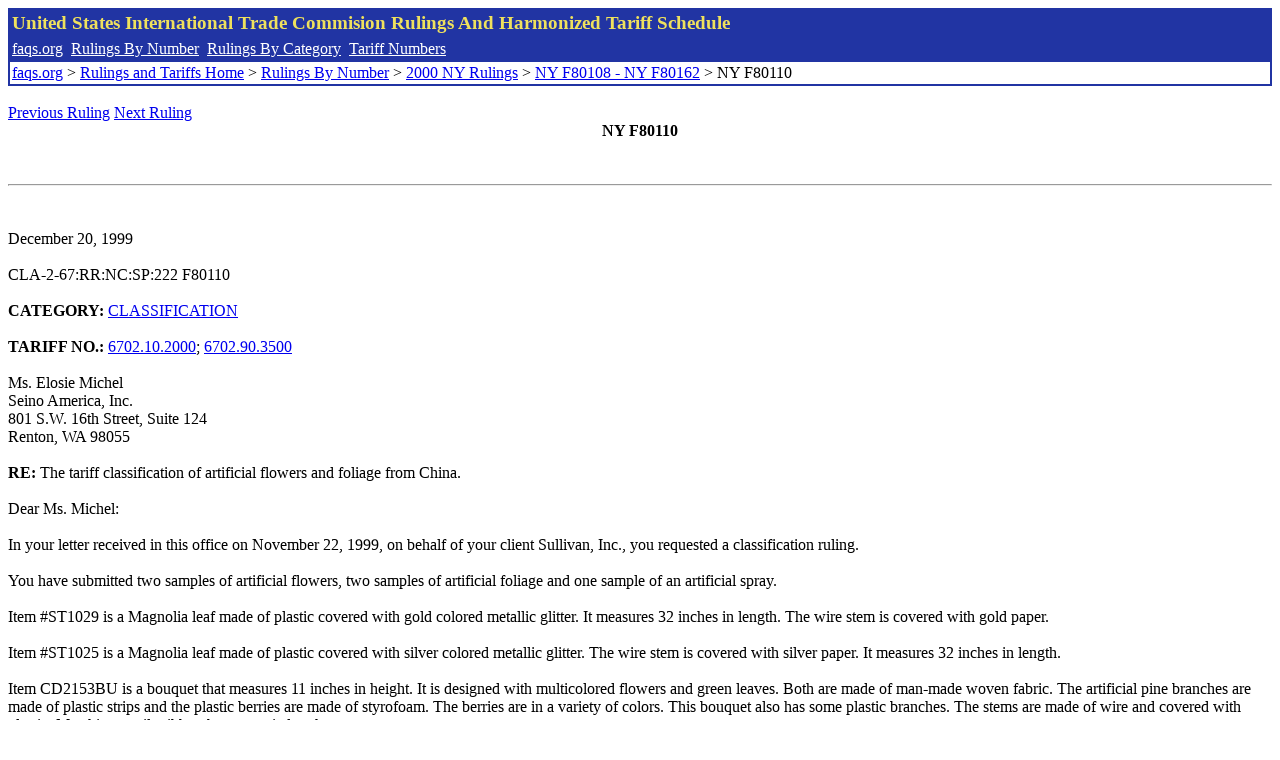

--- FILE ---
content_type: text/html; charset=UTF-8
request_url: http://www.faqs.org/rulings/rulings2000NYF80110.html
body_size: 2732
content:
<!DOCTYPE html PUBLIC "-//W3C//DTD XHTML 1.0 Strict//EN" "http://www.w3.org/TR/xhtml1/DTD/xhtml1-strict.dtd">
<html xmlns="http://www.w3.org/1999/xhtml" lang="en">
<head>
<meta http-equiv="Content-Type" content="text/html; charset=UTF-8" />
<title>NY F80110 - The tariff classification of artificial flowers and foliage from China. - United States International Trade Commision Rulings</title>
</head>
<body>
<table style="text-align: left; color: rgb(255, 255, 153); background-color: rgb(33, 52, 163); width: 100%; height: 58px;" border="0" cellpadding="2" cellspacing="2"><tbody><tr style="color: rgb(239, 225, 93);"><td colspan="1" rowspan="1"><big><strong>United States International Trade Commision Rulings And Harmonized Tariff Schedule</strong></big></td></tr><tr><td colspan="1" rowspan="1" style="color: white;"><a style="color: white;" href="/">faqs.org</a>&nbsp;&nbsp;<a style="color: white;" href="http://faqs.org/rulings/ruling.html">Rulings By Number</a>&nbsp;&nbsp;<a style="color: white;" href="http://faqs.org/rulings/category.html">Rulings By Category</a>&nbsp;&nbsp;<a style="color: white;" href="http://faqs.org/rulings/tariff.html">Tariff Numbers</a></td></tr><tr><td style="background-color: white;"><span style="color: black;"><a href="/">faqs.org</a> > <a href="http://faqs.org/rulings/index.html">Rulings and Tariffs Home</a> > <a href="http://faqs.org/rulings/ruling.html">Rulings By Number</a> > <a href="http://faqs.org/rulings/ruling2000NY.html">2000 NY Rulings</a> > <a href="http://faqs.org/rulings/ruling2000NY19.html">NY F80108 - NY F80162</a> > NY F80110
</span></td></tr></tbody></table>
<br/><a href="http://faqs.org/rulings/rulings2000NYF80108.html">Previous Ruling</a> <a href="http://faqs.org/rulings/rulings2000NYF80113.html">Next Ruling</a><br/>
<center><strong>NY F80110</center></strong><br>
<script language="JavaScript">
<!--
function google_ad_request_done(google_ads) { var i;
if (google_ads.length>0) document.write('<hr><br><a href=\"' + google_info.feedback_url + '\" style=\"color:black; text-decoration:none\" onMouseOver=\"this.style.textDecoration=\'underline\'\" onMouseOut=\"this.style.textDecoration=\'none\'\"><b>Ads by Google</b></a>');

for(i = 0; i < google_ads.length && i < 3; ++i) { 
document.write('<br><a href=' +
google_ads[i].url 
+ ' onMouseOver="window.status=\''
+ google_ads[i].visible_url
+ '\'; return true"'
+ ' onMouseout="window.status=\'\'; return true"'

+'>' + '<b>' + 
google_ads[i].line1 +
'</b></a> - '
+ ''

+ google_ads[i].line2 + '  ' + google_ads[i].line3 + ' - '+

' <a class=\"red\" href=' + google_ads[i].url

+ ' onMouseOver="window.status=\''
+ google_ads[i].visible_url
+ '\'; return true"'
+ ' onMouseout="window.status=\'\'; return true"'

+ '>' +
google_ads[i].visible_url +
'</a><br>'
); 
} }

// -->
</script>

<script type="text/javascript"><!--
google_ad_client = "pub-5788426211617053";
google_ad_output = "js";
google_ad_channel ="4256548808";
google_feedback = "on"
//--></script> <script type="text/javascript"
src=" http://pagead2.googlesyndication.com/pagead/show_ads.js">
</script><br><hr> 

<br>
<b></b><br>
December 20, 1999<br>
<b></b><br>
CLA-2-67:RR:NC:SP:222 F80110<br>
<b></b><br>
<b>CATEGORY:</b> <a href="http://faqs.org/rulings/CLASSIFICATION.html">CLASSIFICATION</a> <br>
<b></b><br>
<b>TARIFF NO.:</b> <a href="http://faqs.org/rulings/tariffs/67021020.html">6702.10.2000</a>; <a href="http://faqs.org/rulings/tariffs/67029035.html">6702.90.3500</a><br>
<b></b><br>
Ms. Elosie Michel<br>
Seino America, Inc.<br>
801 S.W. 16th Street, Suite 124<br>
Renton, WA 98055<br>
<b></b><br>
<b>RE:</b> The tariff classification of artificial flowers and foliage from China.<br>
<b></b><br>
Dear Ms. Michel:<br>
<b></b><br>
In your letter received in this office on November 22, 1999, on behalf of your client Sullivan, Inc., you requested a classification ruling.<br>
<b></b><br>
You have submitted two samples of artificial flowers, two samples of artificial foliage and one sample of an artificial spray.<br>
<b></b><br>
Item #ST1029 is a Magnolia leaf made of plastic covered with gold colored metallic glitter. It measures 32 inches in length. The wire stem is covered with gold paper.<br>
<b></b><br>
Item #ST1025 is a Magnolia leaf made of plastic covered with silver colored metallic glitter. The wire stem is covered with silver paper. It measures 32 inches in length.<br>
<b></b><br>
Item CD2153BU is a bouquet that measures 11 inches in height. It is designed with multicolored flowers and green leaves. Both are made of man-made woven fabric. The artificial pine branches are made of plastic strips and the plastic berries are made of styrofoam. The berries are in a variety of colors. This bouquet also has some plastic branches. The stems are made of wire and covered with plastic. Matching textile ribbon bows are tied to the stems.<br>
<b></b><br>
Item #CD2161 is a Magnolia branch that is designed with man-made fiber flowers and leaves with plastic fruit and natural pine cones. This article measures 23 inches in length. Part of this article has been sprayed with gold colored paint.<br>
<b></b><br>
Item #11625CD BU is a 24-inch spray that is made of man-made fiber leaves and flowers, with plastic fruit, berries and artificial pine twigs. The wire stems have been wrapped with brown paper. The essential character of items #CD2153BU, #CD2161 and #11625CD is imparted by the man-made fiber flowers and leaves.<br>
<b></b><br>
The applicable subheading for items #ST1029 and ST1025, the gold and silver metallic Magnolia leaves will be <a href="http://faqs.org/rulings/tariffs/67021020.html">6702.10.2000</a>, Harmonized Tariff Schedule of the United States (HTS), which provides for artificial flowers, foliage and fruit and parts thereof; articles made of artificial flowers, foliage or fruit: of plastics: assembled by binding with flexible materials such as wire, paper, textile materials, or foil, or by gluing or by similar methods. The rate of duty will be 8.4 percent ad valorem.<br>
<b></b><br>
The applicable subheading for items #CD2153BU, CD2161 and 11625CD BU will be <a href="http://faqs.org/rulings/tariffs/67029035.html">6702.90.3500</a>, HTS, which provides for artificial flowers, foliage and fruit and parts thereof; articles made of artificial flowers, foliage and fruit: of other materials: other: of man-made fibers. The rate of duty will be 9 percent ad valorem.<br>
<b></b><br>
The rates of duty will remain unchanged for the coming year.<br>
<b></b><br>
This ruling is being issued under the provisions of Part 177 of the Customs Regulations (19 C.F.R. 177).<br>
<b></b><br>
A copy of the ruling or the control number indicated above should be provided with the entry documents filed at the time this merchandise is imported. If you have any questions regarding the ruling, contact National Import Specialist Alice Masterson at 212-637-7090.<br>
<b></b><br>
Sincerely,<br>
<b></b><br>
Robert B. Swierupski<br>
Director,<br>


<br/><a href="http://faqs.org/rulings/rulings2000NYF80108.html">Previous Ruling</a> <a href="http://faqs.org/rulings/rulings2000NYF80113.html">Next Ruling</a><br/><br/><strong>See also:</strong><ul>
<li><a href="http://faqs.org/rulings/tariffs/67021020.html"> Tariff No.: 6702.10.20 - Artificial flowers/foliage/fruit; articles of art. flowers, etc.; all of plastics, asmbld by binding/gluing/or similar methods</a></li><li><a href="http://faqs.org/rulings/tariffs/67029035.html"> Tariff No.: 6702.90.35 - Artificial flowers/foliage/fruit & pts thereof; articles of artif. flowers, etc.; all the foregoing of man-made fibers</a></li></ul>

</body>
</html>


--- FILE ---
content_type: text/html; charset=utf-8
request_url: https://www.google.com/recaptcha/api2/aframe
body_size: 249
content:
<!DOCTYPE HTML><html><head><meta http-equiv="content-type" content="text/html; charset=UTF-8"></head><body><script nonce="-aYDPFAFgSBcpeijD9t5wQ">/** Anti-fraud and anti-abuse applications only. See google.com/recaptcha */ try{var clients={'sodar':'https://pagead2.googlesyndication.com/pagead/sodar?'};window.addEventListener("message",function(a){try{if(a.source===window.parent){var b=JSON.parse(a.data);var c=clients[b['id']];if(c){var d=document.createElement('img');d.src=c+b['params']+'&rc='+(localStorage.getItem("rc::a")?sessionStorage.getItem("rc::b"):"");window.document.body.appendChild(d);sessionStorage.setItem("rc::e",parseInt(sessionStorage.getItem("rc::e")||0)+1);localStorage.setItem("rc::h",'1769048958996');}}}catch(b){}});window.parent.postMessage("_grecaptcha_ready", "*");}catch(b){}</script></body></html>